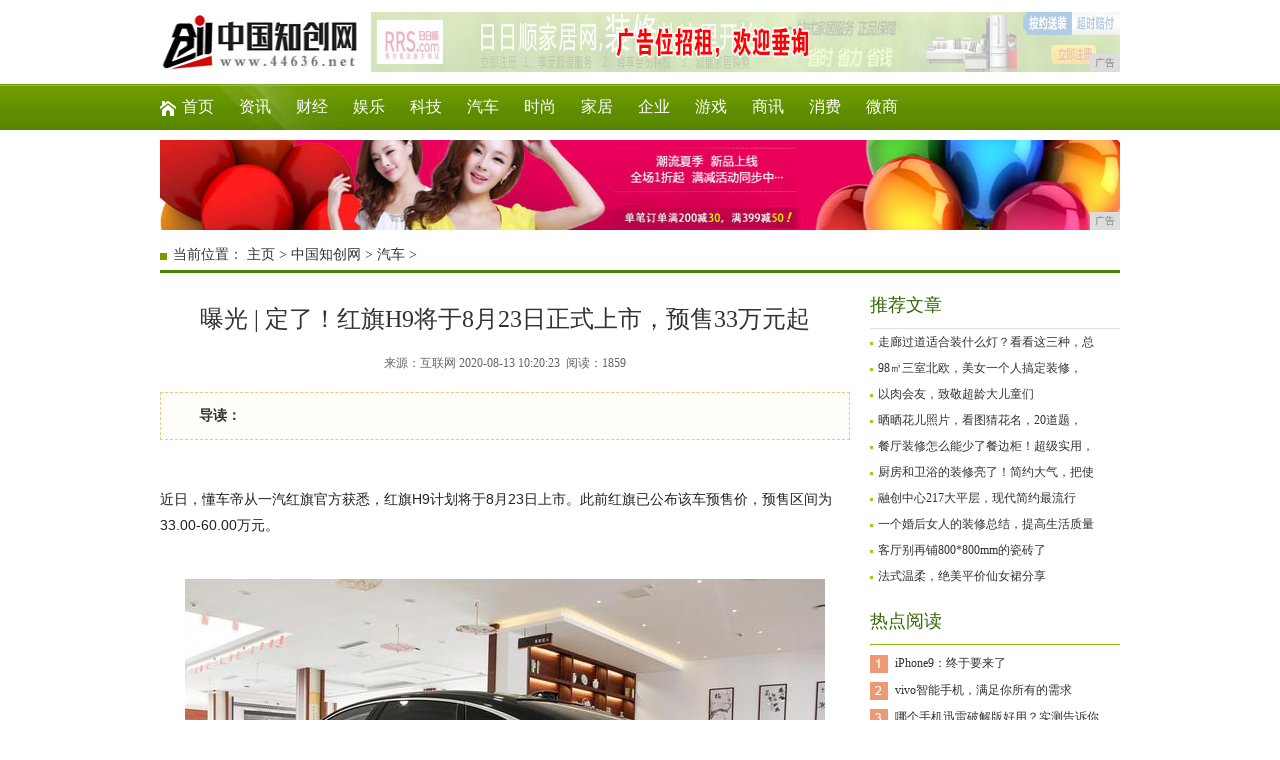

--- FILE ---
content_type: text/html
request_url: http://www.44636.net/fggn/2020/20234520.html
body_size: 6637
content:
<!DOCTYPE html
    PUBLIC "-//W3C//DTD XHTML 1.0 Transitional//EN" "http://www.w3.org/TR/xhtml1/DTD/xhtml1-transitional.dtd">
<html xmlns="http://www.w3.org/1999/xhtml">
    <head>
        <title>曝光 | 定了！红旗H9将于8月23日正式上市，预售33万元起-中国知创网</title>
        <meta content="" name="keywords" />
        <meta content="近日，懂车帝从一汽红旗官方获悉，红旗H9计划将于8月23日上市。此前红旗已公布该车预售价，预售区间为33.00-60.00万元。红旗H9于今年1月在人民大会堂发布，经过长时间的预热与投产准备，如今这款" name="description" /><meta http-equiv="Content-Type" content="text/html; charset=utf-8" />
<link rel="stylesheet" href="/res/css/styles.css" type="text/css" />
<link rel="stylesheet" href="/res/css/add.css" type="text/css" />
<meta http-equiv="X-UA-Compatible" content="IE=edge">
<meta name="viewport" content="width=device-width, initial-scale=1"></head>
    <body><!-- 头部开始 -->
<div class="head">
    <div class="logo fl"><a href="/" alt="中国知创网"><img src="/res/images/logo.jpg" width="200px" height="60px"></a></div>
    <div class="adimg">
        <script type="text/javascript" src="http://a.2349.cn/_ad/v2?su=http://www.44636.net&sn=全站通栏广告位顶部"></script>
    </div>
    <div class="cl"></div>
</div>
<div class="nav1">
    <ul class="n-box1">
        <li class="u-1"><a href="/">首页</a></li>
        <li><a href="/ghhg/" target="_blank">资讯</a></li>
        <li><a href="/bnfs/" target="_blank">财经</a></li>
        <li><a href="/fnfn/" target="_blank">娱乐</a></li>
        <li><a href="/awff/" target="_blank">科技</a></li>
        <li><a href="/fggn/" target="_blank">汽车</a></li>
        <li><a href="/hmhg/" target="_blank">时尚</a></li>
        <li><a href="/jiaju/" target="_blank">家居</a></li>
        <li><a href="/qiye/" target="_blank">企业</a></li>
        <li><a href="/youxi/" target="_blank">游戏</a></li>
        <li><a href="/shax/" target="_blank">商讯</a></li>
        <li><a href="/xif/" target="_blank">消费</a></li>
        <li><a href="/weis/" target="_blank">微商</a></li>
    </ul>
</div>
<div class="main1">
<script type="text/javascript" src="http://a.2349.cn/_ad/v2?su=http://www.44636.net&sn=通栏广告位顶中"></script>
</div>
<!-- 头部结束 --><div class="weizhi-1">当前位置： <a href='/'>主页</a> > <a href='/'>中国知创网</a> > <a href="/fggn/">汽车</a> > </div>
        <div class="main1">
            <div class="left-3 fl">
                <div class="g-con">
                    <h1 class="u-5">曝光 | 定了！红旗H9将于8月23日正式上市，预售33万元起</h1>
                    <div class="info">
                        来源：互联网&nbsp;2020-08-13 10:20:23&nbsp;
                        <span id="view-times">阅读：-</span>
                    </div>
                    <div class="b-box11">
                        <div class="txt fl">
                            <strong>导读：</strong>&nbsp;</div>
                        <div class="cl"></div>
                    </div>
                    <div class="con" id="autopic">
                        <table width="690" border="0" cellspacing="0" cellpadding="0">
                            <tr>
                                <td>
                                    <div class="news"><p style="-webkit-tap-highlight-color: transparent; margin-top: 16px; margin-bottom: 16px; border: 0px; color: rgb(34, 34, 34); font-family: &quot;PingFang SC&quot;, &quot;Hiragino Sans GB&quot;, &quot;Microsoft YaHei&quot;, &quot;WenQuanYi Micro Hei&quot;, &quot;Helvetica Neue&quot;, Arial, sans-serif; white-space: normal;">近日，懂车帝从一汽红旗官方获悉，红旗H9计划将于8月23日上市。此前红旗已公布该车预售价，预售区间为33.00-60.00万元。</p><div class="pgc-img" style="-webkit-tap-highlight-color: transparent; border: 0px; line-height: 28px; color: rgb(34, 34, 34); overflow-wrap: break-word; font-family: &quot;PingFang SC&quot;, &quot;Hiragino Sans GB&quot;, &quot;Microsoft YaHei&quot;, &quot;WenQuanYi Micro Hei&quot;, &quot;Helvetica Neue&quot;, Arial, sans-serif; white-space: normal;"><img src="https://p1-tt.byteimg.com/large/pgc-image/11324df0c32d4c39a80dfd2b56a88c83?from=pc" img_width="1024" img_height="683" alt="曝光 | 定了！红旗H9将于8月23日正式上市，预售33万元起" inline="0" style="-webkit-tap-highlight-color: transparent; border-width: 0px; border-style: initial; margin: 10px auto; padding: 0px; max-width: 100%; display: block;"/><p class="pgc-img-caption" style="-webkit-tap-highlight-color: transparent; margin-top: 16px; margin-bottom: 16px; border: 0px;"></p></div><div class="pgc-img" style="-webkit-tap-highlight-color: transparent; border: 0px; line-height: 28px; color: rgb(34, 34, 34); overflow-wrap: break-word; font-family: &quot;PingFang SC&quot;, &quot;Hiragino Sans GB&quot;, &quot;Microsoft YaHei&quot;, &quot;WenQuanYi Micro Hei&quot;, &quot;Helvetica Neue&quot;, Arial, sans-serif; white-space: normal;"><img src="https://p1-tt.byteimg.com/large/pgc-image/6e982474f2a14140847f6b1be4ffa4c2?from=pc" img_width="1024" img_height="683" alt="曝光 | 定了！红旗H9将于8月23日正式上市，预售33万元起" inline="0" style="-webkit-tap-highlight-color: transparent; border-width: 0px; border-style: initial; margin: 10px auto; padding: 0px; max-width: 100%; display: block;"/><p class="pgc-img-caption" style="-webkit-tap-highlight-color: transparent; margin-top: 16px; margin-bottom: 16px; border: 0px;"></p></div><p style="-webkit-tap-highlight-color: transparent; margin-top: 16px; margin-bottom: 16px; border: 0px; color: rgb(34, 34, 34); font-family: &quot;PingFang SC&quot;, &quot;Hiragino Sans GB&quot;, &quot;Microsoft YaHei&quot;, &quot;WenQuanYi Micro Hei&quot;, &quot;Helvetica Neue&quot;, Arial, sans-serif; white-space: normal;">红旗H9于今年1月在人民大会堂发布，经过长时间的预热与投产准备，如今这款车终于即将上市销售。红旗H9全系标配可开启式全景天窗、手机无线充电、车联网、后排空调出风口等功能；中高配车型将具备自动泊车入位、电动后备厢、HUD抬头显示、220伏电源等功能，顶配车型独享前排电动吸合门、4座布局（后排独立座椅）、后排液晶屏幕等功能；可调式空气悬架配备在顶配和次顶配车型上。</p><div class="pgc-img" style="-webkit-tap-highlight-color: transparent; border: 0px; line-height: 28px; color: rgb(34, 34, 34); overflow-wrap: break-word; font-family: &quot;PingFang SC&quot;, &quot;Hiragino Sans GB&quot;, &quot;Microsoft YaHei&quot;, &quot;WenQuanYi Micro Hei&quot;, &quot;Helvetica Neue&quot;, Arial, sans-serif; white-space: normal;"><img src="https://p6-tt.byteimg.com/large/pgc-image/aca59679d20d4d5d847f5afddbae61d1?from=pc" img_width="1024" img_height="683" alt="曝光 | 定了！红旗H9将于8月23日正式上市，预售33万元起" inline="0" style="-webkit-tap-highlight-color: transparent; border-width: 0px; border-style: initial; margin: 10px auto; padding: 0px; max-width: 100%; display: block;"/><p class="pgc-img-caption" style="-webkit-tap-highlight-color: transparent; margin-top: 16px; margin-bottom: 16px; border: 0px;"></p></div><p style="-webkit-tap-highlight-color: transparent; margin-top: 16px; margin-bottom: 16px; border: 0px; color: rgb(34, 34, 34); font-family: &quot;PingFang SC&quot;, &quot;Hiragino Sans GB&quot;, &quot;Microsoft YaHei&quot;, &quot;WenQuanYi Micro Hei&quot;, &quot;Helvetica Neue&quot;, Arial, sans-serif; white-space: normal;">动力部分，红旗H9将搭载2.0T涡轮增压发动机+48伏轻混系统（提供3款车型）和3.0升V6机械增压发动机（顶配和次顶配），2.0T涡轮增压发动机最大功率185千瓦，峰值扭矩380牛·米，3.0升机械增压发动机最大功率达到208千瓦，峰值扭矩400牛·米。传动系统均匹配7速湿式双离合变速箱，并将采用纵置发动机后驱底盘。</p><p><br/></p><p>推荐阅读：<a href="http://www.gsvwr.com" target="_blank">重庆信息港</a></p>
                                    </div>
                                    <div class="fujian"> &nbsp;</div>
                                    <p></p>
                                    <p>（正文已结束）</p>
                                    <p></p>
                                    <p style="text-align:right;">（编辑：喜羊羊）</p>
                                    <p><strong>免责声明及提醒：</strong>此文内容为本网所转载企业宣传资讯，该相关信息仅为宣传及传递更多信息之目的，不代表本网站观点，文章真实性请浏览者慎重核实！任何投资加盟均有风险，提醒广大民众投资需谨慎！
                                    </p>
                                </td>
                            </tr>
                        </table>
                    </div>
                    <div class="g-box10">
                        <div class="t-2">相关内容</div>
                        <ul class="b-box12"><li>
                                <a href="/fggn/2020/20234520.html" title="曝光 | 定了！红旗H9将于8月23日正式上市，预售33万元起" target="_blank">
                                    <img src="https://p1-tt.byteimg.com/large/pgc-image/11324df0c32d4c39a80dfd2b56a88c83?from=pc" alt="曝光 | 定了！红旗H9将于8月23日正式上市，预售33万元起" />曝光 | 定了！红旗H9将于8月23日正式上市，预售33万元起</a>
                            </li><li>
                                <a href="/fggn/2020/19424519.html" title="2021款东风日产奇骏上市 售18.88-27.33万元" target="_blank">
                                    <img src="https://p1-tt.byteimg.com/large/pgc-image/S7VDkvh4repy4i?from=pc" alt="2021款东风日产奇骏上市 售18.88-27.33万元" />2021款东风日产奇骏上市 售18.88-27.33万元</a>
                            </li></ul>
                        <ul class="b-box13"><li>
                                <a href="/fggn/2020/20234520.html" title="曝光 | 定了！红旗H9将于8月23日正式上市，预售33万元起" target="_blank">曝光 | 定了！红旗H9将于8月23日正式上市，预售33万元起</a>
                            </li><li>
                                <a href="/fggn/2020/19424519.html" title="2021款东风日产奇骏上市 售18.88-27.33万元" target="_blank">2021款东风日产奇骏上市 售18.88-27.33万元</a>
                            </li><li>
                                <a href="/fggn/2020/060230.html" title="肖战:我瞬间泪目了，原来你从未变过" target="_blank">肖战:我瞬间泪目了，原来你从未变过</a>
                            </li><li>
                                <a href="/fggn/2020/051429.html" title="《安家》首位小鲜肉登场！王嘉尔倾情出演，仅一个动作撩粉无数" target="_blank">《安家》首位小鲜肉登场！王嘉尔倾情出演，仅一个动作撩粉无数</a>
                            </li><li>
                                <a href="/fggn/2020/043328.html" title="恭喜《安家》潘贵雨，最后一击，完美超越“南大强北广坤”" target="_blank">恭喜《安家》潘贵雨，最后一击，完美超越“南大强北广坤”</a>
                            </li><div class="cl"></div>
                        </ul>
                    </div>
                </div>
            </div>
            <div class="right-1 fr"><div class="g-box8">
    <div class="t-2">推荐文章</div>
    <ul><li>
            <p><a href="/jiaju/2020/51154499.html" title="走廊过道适合装什么灯？看看这三种，总有一款适合你">走廊过道适合装什么灯？看看这三种，总</a></p>
        </li><li>
            <p><a href="/jiaju/2020/55474500.html" title="98㎡三室北欧，美女一个人搞定装修，少吊顶，无石膏线">98㎡三室北欧，美女一个人搞定装修，</a></p>
        </li><li>
            <p><a href="/jiaju/2020/57124501.html" title="以肉会友，致敬超龄大儿童们">以肉会友，致敬超龄大儿童们</a></p>
        </li><li>
            <p><a href="/jiaju/2020/59104502.html" title="晒晒花儿照片，看图猜花名，20道题，看看你是不是合格养花人">晒晒花儿照片，看图猜花名，20道题，</a></p>
        </li><li>
            <p><a href="/jiaju/2020/59564503.html" title="餐厅装修怎么能少了餐边柜！超级实用，30款好看餐边柜建议照抄">餐厅装修怎么能少了餐边柜！超级实用，</a></p>
        </li><li>
            <p><a href="/jiaju/2020/00184504.html" title="厨房和卫浴的装修亮了！简约大气，把使用感放在第一位">厨房和卫浴的装修亮了！简约大气，把使</a></p>
        </li><li>
            <p><a href="/jiaju/2020/00384505.html" title="融创中心217大平层，现代简约最流行">融创中心217大平层，现代简约最流行</a></p>
        </li><li>
            <p><a href="/jiaju/2020/00574507.html" title="一个婚后女人的装修总结，提高生活质量的9样东西，对自己好点">一个婚后女人的装修总结，提高生活质量</a></p>
        </li><li>
            <p><a href="/jiaju/2020/01164508.html" title="客厅别再铺800*800mm的瓷砖了，试试900*1600mm岩板，美观又大气">客厅别再铺800*800mm的瓷砖了</a></p>
        </li><li>
            <p><a href="/hmhg/2020/01584509.html" title="法式温柔，绝美平价仙女裙分享">法式温柔，绝美平价仙女裙分享</a></p>
        </li></ul>
</div>
<div class="g-box3 u-3">
    <div class="t-1">热点阅读</div>
    <ul class="b-box2"><li><a href="/shax/2020/2101571.html" title="iPhone9：终于要来了">iPhone9：终于要来了</a></li><li><a href="/ghhg/2020/21371962.html" title="vivo智能手机，满足你所有的需求">vivo智能手机，满足你所有的需求</a></li><li><a href="/awff/2020/1404433.html" title="哪个手机迅雷破解版好用？实测告诉你没一个靠谱">哪个手机迅雷破解版好用？实测告诉你</a></li><li><a href="/ghhg/2020/00032684.html" title="实用的教程：将手机变成WiFi热点，上网就这么简单">实用的教程：将手机变成WiFi热点</a></li><li><a href="/awff/2020/20572712.html" title="发布会PPT：小米10新品发布，梦幻十年的方形PPT（附源文件）">发布会PPT：小米10新品发布，梦</a></li><li><a href="/ghhg/2020/28321463.html" title="诺基亚再推功能机复刻版，经典滑盖“香蕉手机”配色亮眼！">诺基亚再推功能机复刻版，经典滑盖“</a></li><li><a href="/ghhg/2020/24461284.html" title="到单位发现文件存在家里电脑？记者教你手机远程酷炫遥控">到单位发现文件存在家里电脑？记者教</a></li><li><a href="/shax/2020/49171896.html" title="更换新手机，数据、文件、应用全方位同步，操作如此简单">更换新手机，数据、文件、应用全方位</a></li><li><a href="/ghhg/2020/15081198.html" title="Iphone11使用英特尔基带，同高通基带比，信号怎么样？">Iphone11使用英特尔基带，同</a></li><li><a href="/awff/2020/0844636.html" title="换个地方带娃之长隆飞鸟乐园/可以用手机零距离拍鸟的科普现场">换个地方带娃之长隆飞鸟乐园/可以用</a></li></ul>
</div>
<div class="g-box9">
    <div class="t-2">随便看看</div>
    <ul class="b-box10"><li>
            <p>
                <a href="/hmhg/2020/14054514.html" title="经常脚后跟干裂，小腿出现“鱼鳞”，皮肤怎么了？3个常识要了解">经常脚后跟干裂，</a>
            </p>
            <a href="/hmhg/2020/14054514.html" title="经常脚后跟干裂，小腿出现“鱼鳞”，皮肤怎么了？3个常识要了解">
                <img src="https://p3-tt.byteimg.com/large/pgc-image/1440576bb3b540b485b47b2c29053743?from=pc" alt="经常脚后跟干裂，小腿出现“鱼鳞”，皮肤怎么了？3个常识要了解">
            </a>
        </li><li>
            <p>
                <a href="/jiaju/2020/51154499.html" title="走廊过道适合装什么灯？看看这三种，总有一款适合你">走廊过道适合装什</a>
            </p>
            <a href="/jiaju/2020/51154499.html" title="走廊过道适合装什么灯？看看这三种，总有一款适合你">
                <img src="https://p6-tt.byteimg.com/large/dfic-imagehandler/5a7ab420-2752-475b-a4c8-e94b351df710?from=pc" alt="走廊过道适合装什么灯？看看这三种，总有一款适合你">
            </a>
        </li><li>
            <p>
                <a href="/jiaju/2020/00574507.html" title="一个婚后女人的装修总结，提高生活质量的9样东西，对自己好点">一个婚后女人的装</a>
            </p>
            <a href="/jiaju/2020/00574507.html" title="一个婚后女人的装修总结，提高生活质量的9样东西，对自己好点">
                <img src="https://p6-tt.byteimg.com/large/pgc-image/4d954ccd21da413bb70d0425279e9e82?from=pc" alt="一个婚后女人的装修总结，提高生活质量的9样东西，对自己好点">
            </a>
        </li><li>
            <p>
                <a href="/hmhg/2020/13314513.html" title="2020年度小红书评分最好的10款化妆品">2020年度小红</a>
            </p>
            <a href="/hmhg/2020/13314513.html" title="2020年度小红书评分最好的10款化妆品">
                <img src="https://p3-tt.byteimg.com/large/pgc-image/b0fa43fad5e1492c99b1a3cf217ed4e4?from=pc" alt="2020年度小红书评分最好的10款化妆品">
            </a>
        </li><div class="cl"></div>
    </ul>
    <ul class="b-box7"><li><a href="/hmhg/2020/13314513.html" title="2020年度小红书评分最好的10款化妆品">2020年度小红书评分最好的10款化妆品</a></li><li><a href="/jiaju/2020/59564503.html" title="餐厅装修怎么能少了餐边柜！超级实用，30款好看餐边柜建议照抄">餐厅装修怎么能少了餐边柜！超级实用，30</a></li><li><a href="/hmhg/2020/17454516.html" title="立秋了，搭配秋装可以试试穆勒鞋，穿着舒适易搭配，很有时尚格调">立秋了，搭配秋装可以试试穆勒鞋，穿着舒适</a></li><li><a href="http://www.guiqiche.cn/2020/0812/18065182.html" title="中国汽车蓝皮书论坛在汉开幕  竺延风：冬天熬过去还有春天">中国汽车蓝皮书论坛在汉开幕  竺延风：冬</a></li><li><a href="http://www.cdzxws.cn/xf/2020/05505253.html" title="2020年2月你最值得买的手机之OPPO:绿厂手机产品线最全梳理">2020年2月你最值得买的手机之OPPO</a></li><li><a href="http://www.cnkeji.net/kjsx/2020/00436589.html" title="《二十不惑》后又一部校园剧来袭，“小雨”尤浩然终于挑大梁复出">《二十不惑》后又一部校园剧来袭，“小雨”</a></li></ul>
</div></div>
            <div class="cl"></div>
        </div><div class="footer">
    <a href="/">关于我们</a> -  
    <a href="http://a.2349.cn/lxwm.html">联系我们</a> - 
    <a href="/sitemap.xml" target="_blank">XML地图</a> - 
    <a href="/sitemap.html">网站地图</a><a href="/sitemap.txt" target="_blank">TXT</a> - 
    <a href="/">版权声明</a>
    <br>
    <p>
        本网拒绝一切非法行为&nbsp;欢迎监督举报&nbsp;如有错误信息&nbsp;欢迎纠正 <br> 
        Copyright&nbsp;2002-2020&nbsp;<a href="http://www.44636.net" target=_blank>中国知创网</a>&nbsp;版权所有<br>
        <img src="/res/images/di1.png" />
        <img src="/res/images/di2.png" /> 
        <img src="/res/images/di5.png" /> 
        <img src="/res/images/di3.png" /> 
        <img src="/res/images/di4.png" /> 
    </p> 
</div> 

<script type="text/javascript" src="/res/js/jquery1.42.min.js"></script>
<script type="text/javascript" src="/res/js/1.js"></script>
<script type="text/javascript" src="/res/js/gotoTop.js"></script>
<script type="text/javascript">
    $(function () {
        $(".backToTop").goToTop();
        $(window).bind('scroll resize', function () {
            $(".backToTop").goToTop({
                pageWidth: 960,
                duration: 0
            });
        });
    });
</script>
<script>
(function(){
    var bp = document.createElement('script');
    var curProtocol = window.location.protocol.split(':')[0];
    if (curProtocol === 'https') {
        bp.src = 'https://zz.bdstatic.com/linksubmit/push.js';
    }
    else {
        bp.src = 'http://push.zhanzhang.baidu.com/push.js';
    }
    var s = document.getElementsByTagName("script")[0];
    s.parentNode.insertBefore(bp, s);
})();
</script><script type="text/javascript">
            function ImgZoom(Id) {
                var w = Id.width;
                var m = 550;
                if (w < m) {
                    return;
                }
                else {
                    var h = Id.height;
                    Id.height = parseInt(h * m / w);
                    Id.width = m;
                }
            }
            void function () {
                var Imgs = document.getElementById("autopic").getElementsByTagName("img");
                for (i = 0; i < Imgs.length; i++) {
                    ImgZoom(Imgs[i]);
                }
            }();  
        </script>
        <script type="text/javascript">
            "4520" && setTimeout(function () {
                $.getJSON(["/ajax/viewArticle?s=", +new Date(), "&id=", "4520"].join(''), function (ret) {$('#view-times').html("阅读：" + ret.data);});
            }, 0);
        </script>
    </body>
</html>

--- FILE ---
content_type: text/javascript;charset=UTF-8
request_url: http://a.2349.cn/_ad/v2?su=http://www.44636.net&sn=%E9%80%9A%E6%A0%8F%E5%B9%BF%E5%91%8A%E4%BD%8D%E9%A1%B6%E4%B8%AD
body_size: 419
content:
document.writeln('<div class="_yezi_ad" style=""><a href="http://a.2349.cn/_ad/jmp?p=NDQwNzkzMjRiYjM1NjI0ZGFiZDE0OGJiOWQ5MTc3ZTQ=" target="_blank" style="position:relative;font-size:0;display: block;"><span title="http://2349.cn" style="position:absolute;z-index:2;font-size:10px;background:#dddddd;color:gray;right:0;bottom:0;padding: 2px 5px 2px 5px;display:block;">广告</span><img style="opacity:1 !important;" src="http://a.2349.cn/UploadFiles/a8c5b67e-f031-4275-a339-64a7b044a318.jpg" width="960" height="90" /></a></div>');


--- FILE ---
content_type: text/javascript;charset=UTF-8
request_url: http://a.2349.cn/_ad/v2?su=http://www.44636.net&sn=%E5%85%A8%E7%AB%99%E9%80%9A%E6%A0%8F%E5%B9%BF%E5%91%8A%E4%BD%8D%E9%A1%B6%E9%83%A8
body_size: 416
content:
document.writeln('<div class="_yezi_ad" style=""><a href="http://a.2349.cn/_ad/jmp?p=NGFmNGE2MjUzMzQwMGJlZTQ3NTYzMTUwZGRmZmQ5NTc=" target="_blank" style="position:relative;font-size:0;display: block;"><span title="http://2349.cn" style="position:absolute;z-index:2;font-size:10px;background:#dddddd;color:gray;right:0;bottom:0;padding: 2px 5px 2px 5px;display:block;">广告</span><img style="opacity:1 !important;" src="http://a.2349.cn/UploadFiles/20b3c91a-60b7-4d43-bfea-aa265279015a.jpg" width="749" height="60" /></a></div>');
